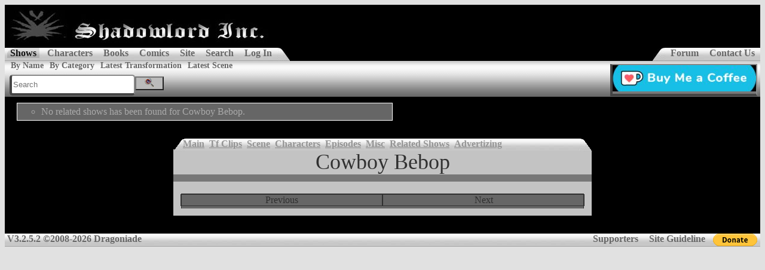

--- FILE ---
content_type: text/html;charset=utf-8
request_url: https://www.shadowlordinc.com/show.related?Show.Id=120
body_size: 2226
content:
<!DOCTYPE html>
<html>
<head>
<META http-equiv="Content-Type" content="text/html; charset=utf-8">
<meta content="Shadowlord Inc." property="og:site_name">
<meta content="Cowboy Bebop - Related shows" property="og:title">
<meta content="video.other" property="og:type">
<meta content="https://www.shadowlordinc.com/media/C/Cowboy_Bebop/2-Cowboy_Bebop.jpg" property="og:image">
<meta content="https://www.shadowlordinc.com/show.related?Show.Id=120" property="og:url">
<meta content="320" property="og:image:width">
<meta content="Cowboy Bebop" property="og:description">
<meta content="summary" name="twitter:card">
<meta content="@shadowlordinc" name="twitter:site">
<meta content="Cowboy Bebop - Related shows" name="twitter:title">
<meta content="Cowboy Bebop" name="twitter:description">
<meta content="https://www.shadowlordinc.com/media/C/Cowboy_Bebop/2-Cowboy_Bebop.jpg" name="twitter:image">
<meta content="https://www.shadowlordinc.com/show.related?Show.Id=120" name="twitter:url">
<meta content="IE=edge,chrome=1" http-equiv="X-UA-Compatible">
<title>Cowboy Bebop</title>
<link href="/template/default/shadowlord.css" rel="stylesheet" title="default" type="text/css">
<link href="//code.jquery.com/ui/1.12.1/themes/dark-hive/jquery-ui.css" rel="stylesheet" type="text/css">
<link href="/site.osd.xml" rel="search" title="Shadowlord Inc Search" type="application/opensearchdescription+xml">
<script src="/js/shadowlord.js" type="text/javascript">
<!--Crappy fix for IE--></script><script src="//code.jquery.com/jquery-3.2.1.min.js" type="text/javascript">
<!--Crappy fix for IE--></script><script src="//code.jquery.com/ui/1.12.1/jquery-ui.min.js" type="text/javascript">
<!--Crappy fix for IE--></script><script>
                  (function(i,s,o,g,r,a,m){i['GoogleAnalyticsObject']=r;i[r]=i[r]||function(){
                  (i[r].q=i[r].q||[]).push(arguments)},i[r].l=1*new Date();a=s.createElement(o),
                  m=s.getElementsByTagName(o)[0];a.async=1;a.src=g;m.parentNode.insertBefore(a,m)
                  })(window,document,'script','https://www.google-analytics.com/analytics.js','ga');
                
                  ga('create', 'UA-34889860-3', 'auto');
                  ga('send', 'pageview');
                
                </script><script> 
                var $buoop = {vs:{i:10,f:25,o:12.1,s:6},c:2}; 
                function $buo_f(){ 
                 var e = document.createElement("script"); 
                 e.src = "//browser-update.org/update.min.js"; 
                 document.body.appendChild(e);
                };
                try {document.addEventListener("DOMContentLoaded", $buo_f,false)}
                catch(e){window.attachEvent("onload", $buo_f)}
                </script>
</head>
<body id="mainBody">
<div id="holder">
<div id="header">
<a href="/"><img alt="Banner" height="72" src="/template/default/banner.jpg" style="display:block;" width="442"></a>
<div id="hdtab">
<ul>
<li>
<a href="/show.index" class="selected">Shows</a>
</li>
<li>
<a href="/character.index">Characters</a>
</li>
<li>
<a href="/book.book">Books</a>
</li>
<li>
<a href="/comic.issue">Comics</a>
</li>
<li>
<a href="/site.history">Site</a>
</li>
<li>
<a href="/search">Search</a>
</li>
<li>
<a href="/user.login.form">Log In</a>
</li>
</ul>
<img alt="" id="menuImageLeft" src="/template/default//button0.png"><ul id="messageBar">
<img alt="" id="menuImageRight" src="/template/default//button1.png"><li>
<a href="/forum">Forum</a>
</li>
<li>
<a href="/site.contacts">Contact Us</a>
</li>
</ul>
</div>
<div id="submenu">
<span id="subItem"><a href="/show.index">By Name</a><a href="/show.categories">By Category</a><a href="/tfclip.latest">Latest Transformation</a><a href="/sceneclip.latest">Latest Scene</a> &nbsp; </span><span id="subBanner"><a href="http://ko-fi.com/dragoniade"><img alt="Ko-Fi" src="/img/links/kofi.jpg" title="Ko-Fi"></a></span><span id="search">
<form action="/search">
<input id="query" name="Search.Query" placeholder="Search" type="text"><button id="button" title="Search" type="submit"><img src="/template/default/search.png"></button>
</form>
</span>
</div>
</div>
<div id="body">
<div id="messagesBox">
<ul>
<li class="message">No related shows has been found for Cowboy Bebop.</li>
</ul>
</div>
<div style="margin-top:30px;">
<!--PlaceHolder-->
</div>
<div id="showSection">
<span><img src="/template/default/BareMenu.gif" style="position:absolute;border: none;"><span style="padding-left:16px; display:block; position:relative; left:0px; top:0px;"><a href="/show.view?Show.Id=120">Main</a>&nbsp;
                <a href="/show.tfClips?Show.Id=120">Tf Clips</a>&nbsp;
                <a href="/show.sceneClips?Show.Id=120">Scene</a>&nbsp;
                <a href="/show.characters?Show.Id=120">Characters</a>&nbsp;
                <a href="/show.episodes?Show.Id=120">Episodes</a>&nbsp;
                <a href="/show.misc?Show.Id=120">Misc</a>&nbsp;
                <a href="/show.related?Show.Id=120">Related Shows</a>&nbsp;
                <a href="/show.advertizing?Show.Id=120">Advertizing</a>&nbsp;
            </span></span>
<div id="showHeader">Cowboy Bebop</div>
<div id="showInfo">
<div class="clipInfoRow">
<div class="clipInfoCell">
<!--Placeholder-->
</div>
<div class="clipInfoCell">
<!--Placeholder-->
</div>
<div class="clipInfoCell">
<!--Placeholder-->
</div>
</div>
<div style="clear:both">
<!--Placeholder-->
</div>
<span class="nav"><span class="commentsNavLeft">Previous</span><span class="commentsNavRight">Next</span></span>
<div style="clear:both; padding-top:4px;">
<!--Placeholder-->
</div>
</div>
</div>
</div> &nbsp;
                    <div style="text-align:center;"></div>
<div id="footer">
<div id="hdtab">
<ul>
<li>V3.2.5.2 &copy;2008-2026 Dragoniade</li>
</ul>
<ul id="messageBar">
<li>
<a href="/site.supporters">Supporters</a>
</li>
<li>
<a href="/site.guideline">Site Guideline</a>
</li>
<li style="background:none;">
<form action="https://www.paypal.com/cgi-bin/webscr" method="post">
<input name="cmd" type="hidden" value="_s-xclick"><input name="hosted_button_id" type="hidden" value="GKEJ47GAKVFEL"><input alt="PayPal - The safer, easier way to pay online!" border="0" name="submit" src="https://www.paypalobjects.com/en_US/i/btn/btn_donate_SM.gif" type="image"><img alt="" border="0" height="1" src="https://www.paypalobjects.com/en_US/i/scr/pixel.gif" width="1"></form>
</li>
</ul>
</div>
</div>
</div>
</body>
</html>
